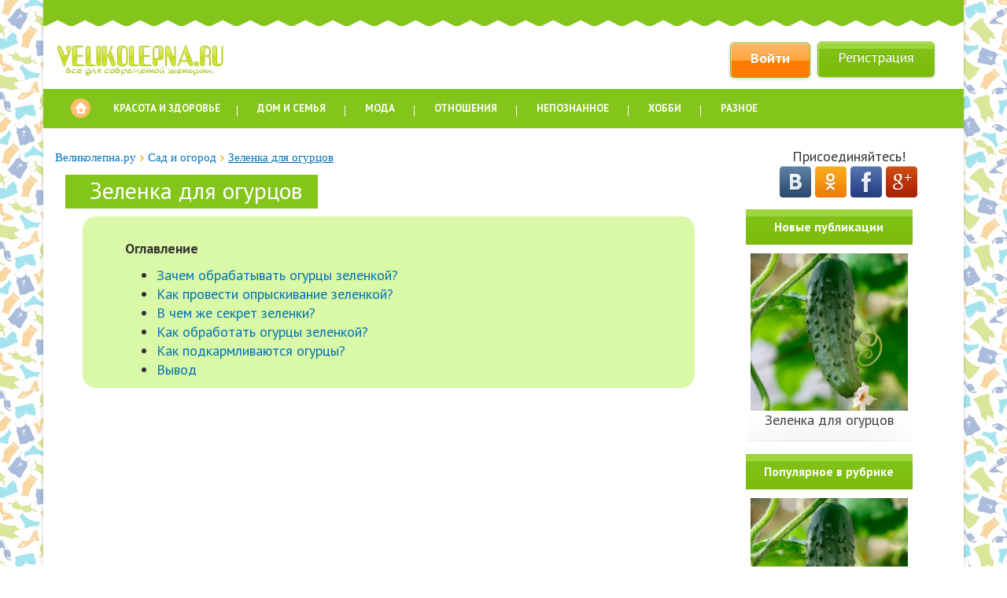

--- FILE ---
content_type: text/html; charset=windows-1251
request_url: https://velikolepna.ru/ogorod-sad/zelenka-dlja-ogurtsov/
body_size: 9371
content:
<!DOCTYPE html>
<html lang="ru-RU">
<head>
    <meta charset="UTF-8"/>
    <meta http-equiv="X-UA-Compatible" content="IE=edge">
    <meta content="width=device-width, initial-scale=1" name="viewport">
    <title>Зеленка для огурцов</title>
    <meta name="Description" content="Зеленка для огурцов" />
			<meta name="Keywords" content="Зеленка для огурцов" />
    <link rel="icon" href="/favicon.ico" type="image/x-icon"/>
    <link rel="shortcut icon" href="/favicon.ico" type="image/x-icon"/>
    <link href="/templates/demo/bower_component/normalize.css" rel="stylesheet">
    <link href="/templates/demo/css/bootstrap.min.css" rel="stylesheet">
    <link href="/templates/demo/css.min.css" rel="stylesheet" type="text/css"/>
    <!-- JS -->
</head>
<body>
<div class="container">
    <div class="row">
        <div class="col-md-12 main_podlozka">
            <div class="row up_top_plazka">
                <div id="divider"></div>
            </div>
            <div class="row">
                <div class="col-md-3 div_top_head">
                                            <a href="/">
                            <img src="/templates/demo/img/logo.jpg" width="218" height="45"
                                 alt="Женский портал - Великолепна.ру"/>
                        </a>
                                    </div>
                <div class="col-md-9 div_top_head">
                    <div id="login_pane">
                        <a class="btnOrange strong"
                           href="/user/vhod/">Войти</a> <a
                                class="btn btnGreen" onclick="return true;"
                                href="/user/registraciya/">Регистрация</a>
                    </div>
                </div>
            </div>
            <!-- Меню для мобильной версии -->
            <nav class="navbar navbar-default visible-xs"> <!--navbar-fixed-top  -->
                <div class="container">
                    <div class="navbar-header">
                        <button type="button" class="navbar-toggle collapsed" data-toggle="collapse"
                                data-target="#navbar" aria-expanded="false" aria-controls="navbar">
                            <span class="sr-only">Великолепна.ру</span>
                            <span class="icon-bar"></span>
                            <span class="icon-bar"></span>
                            <span class="icon-bar"></span>
                        </button>
                    </div>
                    <div id="navbar" class="navbar-collapse collapse">
                        <ul class="nav navbar-nav">
                            <li class="dropdown">
                                <a href="#" class="dropdown-toggle" data-toggle="dropdown" role="button"
                                   aria-haspopup="true" aria-expanded="false">Красота и здоровье<span
                                            class="caret"></span></a>
                                <ul class="dropdown-menu">
                                    <li><a href="/krasota_i_zdorove/">Красота и здоровье</a></li>
                                    <li><a href="/manikyur_i_pedikyur/">Маникюр и педикюр</a></li>
                                    <li><a href="/pitanie_i_dieta/">Питание и диета</a></li>
                                    <li><a href="/beremennost/">Беременность</a></li>
                                    <li><a href="/fitnes_i_sport/">Фитнес и спорт</a></li>
                                    <li><a href="/kosmetika/">Косметика</a></li>
                                    <li><a href="/makiyazh/">Макияж</a></li>
                                    <li><a href="/kosmetologiya/">Косметология</a></li>
                                </ul>
                            </li>
                            <li><a href="#">Дом и семья</a></li>
                            <li><a href="#">Мода</a></li>
                            <li><a href="#">Отношения</a></li>
                            <li><a href="#">Непознанное</a></li>
                            <li><a href="#">Хобби</a></li>
                            <li><a href="#">Разное</a></li>
                        </ul>
                    </div><!--/.nav-collapse -->
                </div><!--/.container-fluid -->
            </nav>
            <!-- /Меню для мобильной версии -->
            <!-- Меню для Широкой версии -->
            <div class="row div_top_menu hidden-xs">
                <div class="col-md-12 div_top_menu">
                    <ul class="hed-mnu nuclear">
                        <li>
                                                            <a href="/"></a>
                                                    </li>
                        <li><a href="javascript:void(0);">Красота и здоровье</a>
                            <div class="category-mnu krasota">
                                <ul>
                                    <li><a href="/krasota_i_zdorove/"><span>Красота
														и здоровье</span>Все о красоте и здоровье</a></li>
                                    <li><a href="/manikyur_i_pedikyur/"><span>Маникюр
														и педикюр</span>О маникюре и педикюре</a></li>
                                    <li><a href="/pitanie_i_dieta/"><span>Питание
														и диета</span>Все о питании и диетах</a></li>
                                    <li><a href="/beremennost/"><span>Беременность</span>О
                                            беременности</a></li>
                                    <li><a href="/fitnes_i_sport/"><span>Фитнес и
														спорт</span>Спорт и фитнес</a></li>
                                    <li><a href="/kosmetika/"><span>Косметика</span>О
                                            косметике</a></li>
                                    <li><a href="/makiyazh/"><span>Макияж</span>О
                                            макияже</a></li>
                                    <li><a href="/kosmetologiya/"><span>Косметология</span>Все
                                            о косметологии</a></li>
                                </ul>
                            </div>
                        </li>
                        <li><a href="javascript:void(0);">Дом и семья</a>
                            <div class="category-mnu mens">
                                <ul>
                                    <li><a href="/deti/"><span>Дети</span>Все о детях</a></li>
                                    <li><a href="/sovety/"><span>Советы</span>Полезные
                                            советы</a></li>
                                    <li><a href="/poleznye_sovety/"><span>Полезные
														советы</span>Разные советы</a></li>
                                </ul>
                            </div>
                        </li>
                        <li><a href="javascript:void(0);">Мода</a>
                            <div class="category-mnu child">
                                <ul>
                                    <li><a href="/moda_style/"><span>Мода и стиль</span>Все
                                            о моде и стиле</a></li>
                                </ul>
                            </div>
                        </li>
                        <li><a href="javascript:void(0);">Отношения</a>
                            <div class="category-mnu knit">
                                <ul>
                                    <li><a href="/otnosheniya/"><span>Отношения</span>Все
                                            об отношениях</a></li>

                                    <li><a href="/semeinye_otnosheniya/"><span>Семейные
														отношения</span>Семейные отношения</a></li>

                                    <li><a href="/muzhchiny/"><span>Мужчины</span>Все о
                                            Мужчинах</a></li>

                                    <li><a href="/seks/"><span>Секс</span>Все о секс</a></li>

                                    <li><a href="/seks/"><span>Психология</span>Все о
                                            психологии</a></li>
                                </ul>
                            </div>
                        </li>
                        <li><a href="javascript:void(0);">Непознанное</a>
                            <div class="category-mnu knit">
                                <ul>
                                    <li><a href="/nepoznannoe/"><span>Непознанное</span>Непознанное</a></li>
                                    <li><a href="/sonnik/"><span>Сонник</span>Все о снах</a></li>
                                </ul>
                            </div>
                        </li>
                        <li><a href="javascript:void(0);">Хобби</a>
                            <div class="category-mnu knit">
                                <ul>
                                    <li><a href="/vyshivka/"><span>Вышивка</span>Все о
                                            вышивке</a></li>
                                    <li><a href="/kulinariya/"><span>Кулинария</span>Все
                                            о кулинарии, рецепты</a></li>
                                    <li><a href="/ogorod-sad/"><span>Сад и огород</span>О вашем огороде и саде</a></li>
                                </ul>
                            </div>
                        </li>
                        <li><a href="javascript:void(0);">Разное</a>
                            <div class="category-mnu knit">
                                <ul>
                                    <li><a href="/zvezdy_i_znamenitosti/"><span>Звезды
														и знаменитости</span>О звёздах</a></li>
                                    <li><a href="/rabota_i_karera/"><span>Работа</span>Работа
                                            и карьера</a></li>
                                </ul>
                            </div>
                        </li>
                    </ul>
                </div>
            </div>
            <!-- Меню для Широкой версии -->
            <br>
            <div class="row">
                <div class="col-md-9 div_content_left">
<p><a class='breads' href='/' rel='nofollow'>Великолепна.ру</a> <img src='/templates/demo/img/bc.gif'> <a class='breads' href='/ogorod-sad/' rel='nofollow'>Сад и огород</a> <img src='/templates/demo/img/bc.gif' alt=''> <a class='breads' href='/ogorod-sad/zelenka-dlja-ogurtsov/' rel='nofollow'></a><span class='breads_act'>Зеленка для огурцов</span></p>


<div id="content"><h1 class="main_zag_cat">Зеленка для огурцов</h1><div id="oglav_menu_txt"><br><b>Оглавление</b><p><ul><li><a  href="#zachem_obrabatyvat_ogurcy_zelenkoi" title='Зачем обрабатывать огурцы зеленкой?'>Зачем обрабатывать огурцы зеленкой?</a></li><li><a  href="#kak_provesti_opryskivanie_zelenkoi" title='Как провести опрыскивание зеленкой?'>Как провести опрыскивание зеленкой?</a></li><li><a  href="#v_chem_zhe_sekret_zelenki" title='В чем же секрет зеленки?'>В чем же секрет зеленки?</a></li><li><a  href="#kak_obrabotat_ogurcy_zelenkoi" title='Как обработать огурцы зеленкой?'>Как обработать огурцы зеленкой?</a></li><li><a  href="#kak_podkarmlivayutsya_ogurcy" title='Как подкармливаются огурцы?'>Как подкармливаются огурцы?</a></li><li><a  href="#vyvod" title='Вывод'>Вывод</a></li></ul></p></div><br><p><script async src="//pagead2.googlesyndication.com/pagead/js/adsbygoogle.js"></script>
<!-- velikolepna_ru_top -->
<ins class="adsbygoogle"
     style="display:block"
     data-ad-client="ca-pub-8879520785068597"
     data-ad-slot="6946932497"
     data-ad-format="auto"></ins>
<script>
(adsbygoogle = window.adsbygoogle || []).push({});
</script></p><div><img width='300' vspace='10' hspace='10' align='left' src='/uploads/1457611221_zelenka-ogurec.jpg' alt='Фото к теме статьи: Зеленка для огурцов' title='Зеленка для огурцов' border='5' style='border-color:#83c51b;' class="img-rounded" /><p>
	Подобрать для огурцов удобрение &ndash; всегда была для огородников задача непростая. Все зависит от самой культуры и от этапов ее развития. Ведь в зависимости от того&nbsp; на какой стадии находится растение, зависит&nbsp; потребность в минералах и микроэлементах. Для того, чтоб определить, чего же не хватает огурцам в тот или иной момент, опытный огородник определит сразу. Ему достаточно просто взглянуть&nbsp; на растение. Другое дело, если это неопытный огородник, а начинающий.&nbsp; Здесь нужно кое-чему научиться. Главное, желание.&nbsp;<br />
	Для начала, нужно изучить все о растении, в данном случае, речь идет об огурцах. &nbsp;Полученная информация поможет определить какое удобрение нужно. В этом случае, кто предпочитает использовать органические удобрения, часть же отдает предпочтение водорастворимым &nbsp;подкормкам, относящиеся к агрохимии. Но, какое все же лучше всего использовать средство? На самом деле, самыми эффективными&nbsp; считаются те удобрения и подкормки, которые дают наилучший результат.&nbsp; Огурцы не могут попросить у своего владельца то, что им нужно. Тут все зависит от того, как их хозяин их понимает. &nbsp;Нужно научиться распознавать&nbsp; все те сигналы, которые подают огурцы.</p>
<h2 id="zachem_obrabatyvat_ogurcy_zelenkoi">Зачем обрабатывать огурцы зеленкой?</h2><p >
<p>
	<img alt="" src="/uploads/image/eds8dgmidlo.jpg" style="width: 100%;" /></p>
<p>
	Все без исключения огородники стремятся вырастить чистые овощи.&nbsp; Именно, это и есть та основная причина, по которой большинство&nbsp; не хотят на своем участке использовать ядохимикаты. Тем более, что их большая часть не то, что бы пользу&nbsp; принести, так и еще&nbsp; могут навредить растению и самому человеку, который огурцы обработанные химикатами, который станет употреблять их в пищу. Тогда, чем же все-таки обрабатывать огурцы? Вопрос конечно интересный и главное , решаемый. Дело в том, что, мало кто знает, о том, что обычная и всем известная зеленка куда более эффективна, чем ядохимикаты. Да, да, обычная зеленка. Она может победить множество болезней и&nbsp; принести хороший урожай.<br />
	&nbsp;</p>
<h2 id="kak_provesti_opryskivanie_zelenkoi">Как провести опрыскивание зеленкой?</h2><p >
<p>
	<img alt="" src="/uploads/image/butilka_zelenki_ogurec.jpg" style="width: 100%;" /></p>
<p>
	Перечень болезней огурцов, от которых спасет обычная зеленка.</p>
<p>
	&nbsp;</p>
<ol>
	<li>
		Прикорневая гниль. Это довольно распространенное заболевание огурцов. Чаще всего оно возникает от недостатка микроэлементов. Пополнить его в состоянии обычная зеленка. Все, что для этого нужно, это приготовить раствор, который можно использовать и как лекарственное средство против гнили&nbsp; прикорневой части стебель огурцов и в качестве профилактики. Иными словами, чем раньше начать обработку растения, тем меньше вероятности его заболевания. Главное не переборщить с раствором, который готовиться&nbsp; следующим образом. Берется&nbsp; 10 литров чистой воды и сюда же добавляется 10 капель зеленки. Приготовленный раствор тщательно взбалтывается и все, он готов к обработке растений;</li>
	<li>
		10 капель зеленки на ведро воды в качестве раствора для профилактики прикорневой гнили огурцов, это не единственный рецепт приготовления раствора для обработки растений.</li>
	<li>
		Зеленкой можно смазывать прикорневую часть стебелька огурцов. Этот способ защитит растение от многих болезней. &nbsp;&nbsp;В этом случае раствор готовится следующим образом.&nbsp; Берется зеленка&nbsp; и вода, в соотношении 1 к 2. Этот раствор особенно хорошо поможет&nbsp; избавиться от грибка вызывающий болезни тем&nbsp; растениям, которые растут вертикально. В этом случае достаточно стебель огурца обработать 2-3 раза на расстоянии 10 сантиметров от земли&nbsp; по направлению вверх стебля. Всего две три обработки, и грибок&nbsp;&nbsp; не побеспокоит огурцы&nbsp; на протяжении всего времени.</li>
	<li>
		Есть еще одно страшное для растения заболевание. Это мучнистая роса. Это значит, что растение приобретает желтый оттенок, а спустя некоторое время огурцы увядают и погибают. &nbsp;Зеленка справится и с этим заболеванием.&nbsp; Растение необходимо орошать слабым раствором зеленки в течение нескольких дней по два-три раза в сутки. Лучше это делать рано утром и на ночь. То есть поздним вечером. &nbsp;Для борьбы с мучнистой росой огурцов, раствор зеленки готовится&nbsp;&nbsp; из воды и зеленки в соотношении&nbsp; 3:1. То есть, на три литры воды, необходимо всего 10 капель зеленки. Приготовленным составом, при помощи &nbsp;опрыскивателя обрабатываются стебли и листья растения несколько раз&nbsp; на протяжении всего роста огурцов.</li>
	<li>
		Для борьбы с заболеванием мучнистой росой огурцов используется еще один рецепт, приготовленный на основе зеленки. Готовиться он следующим образом:
		<ol>
			<li>
				На 2 литра молочной сыворотки берется 10 миллилитров зеленки и 50 грамм мочевины.&nbsp; За все время роста огурцов, растение данным раствором следует обрабатывать до трех раз, но не чаще одного раза в неделю.</li>
		</ol>
	</li>
</ol>
<p>
	В результате огурцам не страшны грибковые заболевания, да и урожайность их увеличится в несколько раз.<br />
	&nbsp;&nbsp;&nbsp;&nbsp;&nbsp;&nbsp;&nbsp;&nbsp;&nbsp;&nbsp;&nbsp;&nbsp;</p>
<h2 id="v_chem_zhe_sekret_zelenki">В чем же секрет зеленки?</h2><p >
<p>
	<img alt="" src="/uploads/image/ogurec_novij_razmer.jpg" style="width: 100%;" /></p>
<p>
	Зеленка &ndash; антисептический раствор, с содержанием соединений меди. Зеленка не только отличное средство в борьбе с вредителями и болезнями, зеленка, это еще и прекрасное удобрение. Ведь, &nbsp;состав зеленки богатый большим содержанием микроэлементов, что так нужны огурцам. Особенно эффективна зеленка для огурцов, что растут на болотистой почве. В такой почве &nbsp;нужные огурцам микроэлементы, практически отсутствуют.<br />
	&nbsp;&nbsp;&nbsp;&nbsp;&nbsp;&nbsp;&nbsp;&nbsp;&nbsp;&nbsp;&nbsp; Кроме этого, зеленка, доступный и дешевый препарат, хотя и имеет большой процент содержания меди, окиси меди, медиком и полихромий.&nbsp; Обработанные огурцы зеленкой значительно отличаются от тех огурцов, которые обрабатывались другими препаратами. Растения, обработанные растворами с зеленкой, имеют более насыщенный зеленый цвет<br />
	&nbsp;Но также не забывайте&nbsp; использовать для защиты огурца и других культур проверенные многими поколениями огородников, доступные и дешевые препараты меди: бордоскую жидкость, окись меди, медиком, полихом. От зеленки огурцы зеленей не станут, просто она снижает риск заболевания этой культуры. К тому же за счет антисептического действия зеленки уменьшается вероятность заболевания растений.<br />
	Зеленка &ndash; это защита от ран и порезов для человека, а для огурцов надежная защита от мучнистой росы и от пероноспороза растений. Готовиться состав для обработки в зависимости от степени поражения растений. Лучше если огурцы обрабатывать зеленкой один раз в неделю на протяжении всего времени их роста. Только вот за неделю до сбора урожая, такую обработку лучше прекратить.<br />
	Раствор из зеленки незаменимое средство на дачном участке.&nbsp;&nbsp; Наверно мало кто знает, что кроме того, что зеленкой&nbsp;&nbsp; можно смазывать порезы и раны у человека, так еще и зеленкой можно смазывать поврежденные участи стеблей огурцов. &nbsp;&nbsp;Для этого нужно всего 40 капель на два литра воды.&nbsp; Таким раствором смазываются части поврежденного стебля.<br />
	&nbsp;А вот для того, чтоб постоянно не отмерять каплями нужное количество зеленки, можно пузырек из 50 грамм развести в литре воды, после чего, для приготовления&nbsp; раствора для опрыскивания добавлять в чистую воду нужно количество зеленки, уже предварительно разбавленной в воде.</p>
<h2 id="kak_obrabotat_ogurcy_zelenkoi">Как обработать огурцы зеленкой?</h2><p >
<p>
	<img alt="" src="/uploads/image/e59ef371c5add825e99136b8f8e0fa27.jpg" style="width: 100%;" /></p>
<p>
	&nbsp;Существует очень хорошие народные средства в борьбе за урожай огурцов, приготовленный на основе зеленки.<br />
	Чтоб урожай был больше, а растение всегда здоровыми &ndash; зеленка самое эффективное средство.&nbsp; Зеленка, известна всем. Ее использовали в качестве средства профилактики и борьбы с заболеванием, в качестве средства для повышения урожайности &nbsp;еще в прошлом веке.<br />
	Чем больше в грунте содержание полезных микроэлементов, чем здоровее растение, тем больше урожай.&nbsp; Удивить тем, что урожай&nbsp; огурцов зависит от питания, невозможно. Об этом известно всем. Любое растение, как и человек, имеет иммунную систему. И чем она сильнее, тем крепче организм. В нашем случае, это касается огурцов.&nbsp; Иными словами, чем крепче иммунная система огурцов, тем больше урожай и меньше болезней. Но, к сожалению не всегда крепким бывает иммунитет растения. Иногда его приходится восстанавливать, улучшать, подкармливать и так далее. &nbsp;Только так можно получить&nbsp; желаемый результат.<br />
	Подкармливаются огурцы, сразу после снятия очередного урожая.&nbsp; Как только начинают созревать&nbsp; следующие плоды, необходимо растение подкормить. Если этого не сделать, то вместо красивых ровных огурцов, второй урожай будет состоять из кривых, маленьких, недоразвитых плодов. Так происходит за счет&nbsp; недостатка нужного количества питательных веществ. В результате, огурцы ослабевают и вместо красивых, огурцов приносят недоразвитые плоды. Кроме этого, слабое растение больше подвергается&nbsp; заболеваниям и&nbsp;&nbsp; к тому же слабые растения, легкая добыча для вредителей.</p>
<h2 id="kak_podkarmlivayutsya_ogurcy">Как подкармливаются огурцы?</h2><p >
<p>
	<img alt="" src="/uploads/image/original.jpg" style="width: 100%;" /></p>
<p>
	Многие огородники считают самой лучшей подкормкой для огурцов,&nbsp; хлебную закваску с добавлением нескольких капель зеленки. За счет питательного вещества, закваски с зеленкой растение становится крепче.&nbsp; Приготовленную жидкость используют в качестве удобрения, которым поливаются огурцы под самый корень куста. После такой подкормки, огурцы зеленеют,&nbsp;&nbsp; их рост улучшается, появляется новый цвет,&nbsp; увеличивается завязь. Иными словами, урожайность огурцов после полива закваской с зеленкой, увеличивается в&nbsp; несколько раз.</p>
<h2 id="vyvod">Вывод</h2><p >
<p>
	<img alt="" src="/uploads/image/uhod_za_ogurcami.jpg" style="width: 100%;" /><br />
	<br />
	&nbsp;Итак, зеленка &ndash; это прекрасное антисептическое средство не только предназначенное для обработки ран человеку. Зеленка &ndash; отличное средство в борьбе с множеством болезней растений. В частности это касается грибковых заболеваний огурцов, а также прекрасное удобрение, предназначенное &nbsp;на повышение урожайности, а так же, как отличное средство подкормки огурцов.<br />
	Главное, правильно приготовить раствор. Пропорции соотношения зеленки и другого вещества, зависят от предназначения. Если раствор готовится в качестве профилактики болезней. То он имеет более слабую концентрацию. Обычно для опрыскивания в качестве профилактики болезней &nbsp;огурцов используется раствор в соотношении воды и зеленки 10 миллилитров на 10 литров воды.<br />
	Раствор из зеленки для подкормки&nbsp; корневой системы растения готовиться &nbsp;из расчета 1 литр воды плюс пять капель зеленки.<br />
	Поврежденные стебли растения нужно смазать раствором из воды и зеленки&nbsp; из расчета 40 капель зеленки на два литра воды.<br />
	В результате,&nbsp; вместо слабых растений, на приусадебном участке появится&nbsp; шикарная &nbsp;зеленая огуречная &nbsp;грядка с большим урожаем из ровных, ярко зеленых здоровых плодов огурца.</p>

</div><p><script async src="//pagead2.googlesyndication.com/pagead/js/adsbygoogle.js"></script>
<!-- velikolepna_ru_top -->
<ins class="adsbygoogle"
     style="display:block"
     data-ad-client="ca-pub-8879520785068597"
     data-ad-slot="6946932497"
     data-ad-format="auto"></ins>
<script>
(adsbygoogle = window.adsbygoogle || []).push({});
</script></p></div><p><img src="/templates/demo/img/views.png" alt="Просмотров: 29942" title="Просмотров: 29942"> 29942</p><p id="otzivi">
<h3>Отзывы к <em>Зеленка для огурцов</em></h3></p><p>
<h3>Комментарии к статье</h3>
<form action="#otzivi" method="post">
		
	Имя <font color="red">*</font>	
		<input type="text" style="width:100%;"  value="" name="comment_name">
		
	Почта <font color="red">*</font>
		<input type="text" style="width:100%;" value="" name="comment_email"> (Ваш e-mail не будет опубликован.)

	Комментарий <font color="red">*</font>	
		<textarea cols="50" style="width:100%;"  rows="5" name="comment_comment"></textarea>
		
	<a href="javascript:void(0);" onclick="document.getElementById('capcha-image').src='/captcha.php?rid=' + Math.random();">Обновить капчу</a>
		<img src="/captcha.php" id="capcha-image" alt="">	
		
	Введите капчу:	
		<td><input type="text" name="code">
		<br><br>
		<input type="submit" name="go" value="Отправить комментарий">
		
</form></p>




</div>
<div class="col-md-3 div_content_right">		 
<div id="soc_group">
Присоединяйтесь!<br>
            <!--noindex-->
            <center>
            <a href="https://vk.com/velikolepna_ru" target="_blank" rel="nofollow"><img src="/templates/demo/img/soc/vkontakte.png" alt="Мы Вконтакте"></a>
            <a href="https://ok.ru/group/52889990660175" target="_blank" rel="nofollow"><img src="/templates/demo/img/soc/odnoklassniki.png" alt="Мы в Одноклассниках"></a>
            <a href="https://www.facebook.com/groups/1681307298752482/" target="_blank" rel="nofollow"><img src="/templates/demo/img/soc/facebook.png" alt="Мы на Фейсбуке"></a>
            <a href="https://plus.google.com/107000309323874203709/posts" target="_blank" rel="nofollow"><img src="/templates/demo/img/soc/google-plus.png"  alt="Мы на Google+"></a>
            </center>
            <!--/noindex-->
         </div>
       
         <div id="slidebar_right">
          <table id="table_slidebar">
          
          <tr>
            <td><div class="gradient_zagolovok"><span>Новые публикации</span></div></td>
          </tr>
          <tr>
            <td>

		
             <a href='http://velikolepna.ru/ogorod-sad/zelenka-dlja-ogurtsov/'>
             <div class="cattable">
            <img src="/uploads/1457611221_zelenka-ogurec.jpg" alt="Зеленка для огурцов" width="200"><br>
             Зеленка для огурцов
             </div>            
             </a>
            </td>
          </tr>
           <tr>
            <td><div class="gradient_zagolovok"><span>Популярное в рубрике</span></div></td>
          </tr>
          <tr>
            <td>
              

	<a href='http://velikolepna.ru/ogorod-sad/zelenka-dlja-ogurtsov/'>
			<div class="cattable">
			<img src="/uploads/1457611221_zelenka-ogurec.jpg" alt="Зеленка для огурцов" width="200"><br>
			Зеленка для огурцов
			</div>
			</a> 
              </td>
          </tr>   
          <tr>
            <td>
</td>
          </tr>
        </table>
        </div>
        
					</div>
				</div>
				<br>
				<div class="row">
					<div class="col-md-12 div_footer">
                        <p>
                            <a class="rec" href='/kontakty/'>Контакты</a><br>
                            &copy; 2008 - 2021 г. "Портал Великолепна.ру", Все права защищены.<br/>
                            При копировании материалов сайта, активная <b>ссылка на сайт www.velikolepna.ru обязательна</b>.<br>
                        </p>
</div>
				</div>
				<br>
			</div>
		</div>
	</div>
<br/>
<script src="/mod_js/jquery-1.11.3.min.js"></script>

<script async src="/templates/demo/js/velikolepna.js"></script>

<script src="/templates/demo/js/bootstrap.min.js"></script>

<div class="counters_foot">
    
    
        <script>
            (function(i,s,o,g,r,a,m){i['GoogleAnalyticsObject']=r;i[r]=i[r]||function(){
                        (i[r].q=i[r].q||[]).push(arguments)},i[r].l=1*new Date();a=s.createElement(o),
                    m=s.getElementsByTagName(o)[0];a.async=1;a.src=g;m.parentNode.insertBefore(a,m)
            })(window,document,'script','//www.google-analytics.com/analytics.js','ga');
            ga('create', 'UA-69621436-1', 'auto');
            ga('send', 'pageview');
        </script>
        
        <!-- Yandex.Metrika informer -->
        <a href="https://metrika.yandex.ru/stat/?id=27897015&amp;from=informer"
           target="_blank" rel="nofollow"><img src="//bs.yandex.ru/informer/27897015/3_1_FFFFFFFF_EFEFEFFF_0_pageviews"
                                               style="width:88px; height:31px; border:0;" alt="Яндекс.Метрика" title="Яндекс.Метрика: данные за сегодня (просмотры, визиты и уникальные посетители)" onclick="try{Ya.Metrika.informer({i:this,id:27897015,lang:'ru'});return false}catch(e){}"/></a>
        <!-- /Yandex.Metrika informer -->
        <!-- Yandex.Metrika counter -->
        <script type="text/javascript">
            (function (d, w, c) {
                (w[c] = w[c] || []).push(function() {
                    try {
                        w.yaCounter27897015 = new Ya.Metrika({id:27897015,
                            webvisor:true,
                            clickmap:true,
                            trackLinks:true,
                            accurateTrackBounce:true});
                    } catch(e) { }
                });

                var n = d.getElementsByTagName("script")[0],
                        s = d.createElement("script"),
                        f = function () { n.parentNode.insertBefore(s, n); };
                s.type = "text/javascript";
                s.async = true;
                s.src = (d.location.protocol == "https:" ? "https:" : "http:") + "//mc.yandex.ru/metrika/watch.js";

                if (w.opera == "[object Opera]") {
                    d.addEventListener("DOMContentLoaded", f, false);
                } else { f(); }
            })(document, window, "yandex_metrika_callbacks");
        </script>
        <noscript><div><img src="//mc.yandex.ru/watch/27897015" style="position:absolute; left:-9999px;" alt="" /></div></noscript>
        <!-- /Yandex.Metrika counter -->
    
</div>



<script async src="https://pagead2.googlesyndication.com/pagead/js/adsbygoogle.js?client=ca-pub-8879520785068597"
     crossorigin="anonymous"></script>

</body>
</html>

--- FILE ---
content_type: text/html; charset=utf-8
request_url: https://www.google.com/recaptcha/api2/aframe
body_size: 268
content:
<!DOCTYPE HTML><html><head><meta http-equiv="content-type" content="text/html; charset=UTF-8"></head><body><script nonce="kY9PqOJe50UDNBv-2aArbQ">/** Anti-fraud and anti-abuse applications only. See google.com/recaptcha */ try{var clients={'sodar':'https://pagead2.googlesyndication.com/pagead/sodar?'};window.addEventListener("message",function(a){try{if(a.source===window.parent){var b=JSON.parse(a.data);var c=clients[b['id']];if(c){var d=document.createElement('img');d.src=c+b['params']+'&rc='+(localStorage.getItem("rc::a")?sessionStorage.getItem("rc::b"):"");window.document.body.appendChild(d);sessionStorage.setItem("rc::e",parseInt(sessionStorage.getItem("rc::e")||0)+1);localStorage.setItem("rc::h",'1768715262554');}}}catch(b){}});window.parent.postMessage("_grecaptcha_ready", "*");}catch(b){}</script></body></html>

--- FILE ---
content_type: text/css
request_url: https://velikolepna.ru/templates/demo/css.min.css
body_size: 3942
content:
@import url(https://fonts.googleapis.com/css?family=PT+Sans:400,700,400italic,700italic&subset=latin,cyrillic-ext,cyrillic,latin-ext);body{color:#333;font-size:18px;line-height:24px;font-family:"PT Sans",sans-serif;background-image:url(/templates/demo/img/pattern.png);margin-left:0;margin-top:0;margin-right:0;margin-bottom:0}a.menu{color:#0273b5;font-size:18px;line-height:24px;padding-left:5px;line-height:24px}a.menu:hover{color:#0273b5;font-size:18px;line-height:24px;padding-left:5px;text-decoration:none;line-height:24px}a{color:#0273b5;font-size:18px;line-height:24px;font-family:"PT Sans",sans-serif}a:hover{color:#0273b5;font-size:18px;line-height:24px;font-family:"PT Sans",sans-serif;text-decoration:none;line-height:24px;font-family:"PT Sans",sans-serif}h1{color:#fff;font-style:normal;font-family:"PT Sans",sans-serif;font-size:30px;display:inline-block;vertical-align:top;line-height:30px;background-color:#83c51b;position:relative;padding:5px 20px 8px 31px;margin:0 17px 0 -22px}h2{color:#fff;font-style:normal;font-family:"PT Sans",sans-serif;font-size:30px;display:inline-block;vertical-align:top;line-height:30px;background-color:#83c51b;position:relative;padding:5px 20px 8px 31px;margin:0 17px 0 -22px;margin-top:10px;margin-bottom:10px}.main_zag_cat{margin-bottom:10px}.style1{color:#fff}a.cat_name{color:#0273b5;font-size:25px;font-family:Tahoma}a.cat_name:hover{color:#0273b5;font-size:25px;font-family:Tahoma;text-decoration:none}a.breads{color:#0273b5;font-size:15px;font-family:Tahoma;text-decoration:none}a.breads:hover{color:#0273b5;font-size:15px;font-family:Tahoma;text-decoration:none}a.key{color:#0273b5;font-size:15px;font-family:Tahoma;text-decoration:none}a.key:hover{color:#0273b5;font-size:15px;font-family:Tahoma;text-decoration:none}.breads_act{color:#0273b5;font-size:15px;font-family:Tahoma;text-decoration:underline}a.rec{color:#0273b5;font-size:15px;font-family:Tahoma;text-decoration:none}a.rec:hover{color:#0273b5;font-size:15px;font-family:Tahoma;text-decoration:none}a.homepage{color:#0273b5;font-size:15px;font-family:Tahoma;text-decoration:none}a.homepage:hover{color:#0273b5;font-size:15px;font-family:Tahoma;text-decoration:none}.main_table{width:960px;margin:0 auto 0;padding:0;background:none repeat scroll 0 0 #FFF;border-radius:0 0 17px 17px;box-shadow:0 0 5px 0 rgba(0,0,0,0.19)}.hed-mnu{padding:3px 0 3px 0;background:#83c51b;-webkit-border-radius:0;-moz-border-radius:0;border-radius:0;position:static}.hed-mnu>li{display:block;float:left;position:relative}.hed-mnu>li:after{content:'';position:absolute;top:18px;right:0;height:14px;width:1px;background:#fff}.hed-mnu>li:last-child:after{display:none}.hed-mnu>li>a{display:block;float:left;position:relative;z-index:2;text-decoration:none;font-size:13px;font-weight:700;text-transform:uppercase;padding:0 22px;height:44px;line-height:44px;color:#fff;-webkit-border-radius:3px;-moz-border-radius:3px;border-radius:3px}.hed-mnu>li:nth-child(1)>a.hed-mnu>li:nth-child(2)>a,.hed-mnu>li:nth-child(3)>a,.hed-mnu>li:nth-child(4)>a,.hed-mnu>li:nth-child(5)>a,.hed-mnu>li:nth-child(6)>a,.hed-mnu>li:nth-child(7)>a,.hed-mnu>li:nth-child(8)>a,.hed-mnu>li:nth-child(9)>a{padding:0 25px 0 25px}.hed-mnu>li>a:hover,.hed-mnu>li>a.active,.hed-mnu>li:hover>a{color:#52627c;background:#fff}.hed-mnu>li:first-child>a:hover{background:#f8ac63}.hed-mnu>li:first-child{margin:9px 7px 0 0}.hed-mnu>li:first-child:after{display:none}.hed-mnu>li:first-child>a{margin-left:20px;width:25px;height:25px;padding:0;background:#febd69;-webkit-border-radius:50%;-moz-border-radius:50%;border-radius:50%}.hed-mnu>li:first-child>a:before{content:'';position:absolute;z-index:2;left:5px;top:5px;background:url(/templates//demo/img/icons.png) -16px 0 no-repeat;width:15px;height:15px}.hed-mnu>li:nth-child(2)>a:after,.hed-mnu>li:nth-child(3)>a:after,.hed-mnu>li:nth-child(4)>a:after,.hed-mnu>li:nth-child(5)>a:after{content:'';position:absolute;left:18px}.hed-mnu>li:nth-child(2)>a:after{top:16px;width:19px;height:17px;background-position:-150px -31px}.hed-mnu>li:nth-child(3)>a:after{top:18px;width:19px;height:15px;background-position:-169px -33px}.hed-mnu>li:nth-child(4)>a:after{top:17px;width:15px;height:15px;background-position:0 -47px}.hed-mnu>li:nth-child(5)>a:after{top:16px;width:19px;height:17px;background-position:-16px -47px}.hed-mnu li .category-mnu{position:absolute;top:41px;left:0;background:#fff;padding:15px;-moz-box-shadow:0 7px 16px 1px #b1bec7;-webkit-box-shadow:0 7px 16px 1px #b1bec7;box-shadow:0 7px 16px 1px #b1bec7;margin:0;overflow:hidden;display:none;z-index:99999}.hed-mnu li:nth-child(6) .category-mnu{left:auto;right:0}.hed-mnu li:nth-child(7) .category-mnu{left:auto;right:0}.hed-mnu li:nth-child(8) .category-mnu{left:auto;right:0}.hed-mnu li:nth-child(9) .category-mnu{left:auto;right:0}.hed-mnu li:nth-child(10) .category-mnu{left:auto;right:0}.hed-mnu li ul{border:0;width:560px}.hed-mnu li:nth-child(2) .category-mnu ul{width:825px}.hed-mnu li:hover .category-mnu{display:block}.hed-mnu li ul li{float:left;width:265px}.hed-mnu li .category-mnu li span{overflow:hidden;white-space:nowrap;text-overflow:ellipsis}.category-mnu{margin:0 0 20px 0}.category-mnu .hdl{display:inline-block;color:#fff;font-size:15px;font-weight:700;text-transform:uppercase;margin:0 0 0 8px;height:36px;line-height:36px;padding:0 20px;background:#97b738;-webkit-border-radius:6px 6px 0 0;-moz-border-radius:6px 6px 0 0;border-radius:6px 6px 0 0}.category-mnu.knit .hdl{background:#af7f5b}.category-mnu.mens .hdl{background:#3983c2}.category-mnu ul{padding:13px 0;border:1px solid #dce5ec;-webkit-border-radius:6px;-moz-border-radius:6px;border-radius:6px}.category-mnu li{display:block}.category-mnu li a{display:block;position:relative;padding:7px 10px 7px 68px;text-decoration:none;font-size:12px;line-height:14px;color:#475971}.category-mnu li span{display:block;font-weight:700;font-size:13px;text-transform:uppercase}.category-mnu li a:hover{color:#fff;background:#8dab31}.category-mnu li a:before{content:'';position:absolute;top:0;right:-10px;width:0;height:0;border-top:21px solid transparent;border-bottom:21px solid transparent}.category-mnu li.big a:before{border-top:29px solid transparent;border-bottom:29px solid transparent}.category-mnu li a:hover:before{border-left:10px solid #8dab31}.category-mnu.knit li a:hover{background:#af7f5b}.category-mnu.knit li a:hover:before{border-left:10px solid #af7f5b}.category-mnu li a:after{content:'';position:absolute;top:20%;left:21px;width:27px;background:url(/templates/demo/img/menu-ico1.png) no-repeat}.category-mnu.krasota li:first-child a:after{height:27px;background-position:0 -6px}.category-mnu.krasota li:first-child a:hover:after{background-position:-33px -6px}.category-mnu.krasota li:nth-child(2) a:after{height:27px;background-position:0 -46px}.category-mnu.krasota li:nth-child(2) a:hover:after{background-position:-33px -46px}.category-mnu.krasota li:nth-child(3) a:after{top:10%;height:34px;background-position:0 -83px}.category-mnu.krasota li:nth-child(3) a:hover:after{background-position:-33px -83px}.category-mnu.krasota li:nth-child(4) a:after{top:10%;height:31px;background-position:0 -123px}.category-mnu.krasota li:nth-child(4) a:hover:after{background-position:-33px -123px}.category-mnu.krasota li:nth-child(5) a:after{top:10%;height:30px;background-position:0 -169px}.category-mnu.krasota li:nth-child(5) a:hover:after{background-position:-33px -169px}.category-mnu.krasota li:nth-child(6) a:after{top:10%;height:30px;background-position:0 -213px}.category-mnu.krasota li:nth-child(6) a:hover:after{background-position:-33px -213px}.category-mnu.krasota li:nth-child(7) a:after{top:10%;height:30px;background-position:0 -262px}.category-mnu.krasota li:nth-child(7) a:hover:after{background-position:-33px -262px}.category-mnu.krasota li:nth-child(8) a:after{top:10%;height:30px;background-position:0 -320px}.category-mnu.krasota li:nth-child(8) a:hover:after{background-position:-33px -320px}.category-mnu.knit li a:after{width:25px;background:url(../images/menu-ico2.png) no-repeat;top:10%}.category-mnu.knit li:first-child a:after{height:31px;background-position:0 0}.category-mnu.knit li:first-child a:hover:after{background-position:-25px 0}.category-mnu.knit li:nth-child(2) a:after{height:28px;background-position:0 -43px}.category-mnu.knit li:nth-child(2) a:hover:after{background-position:-25px -43px}.category-mnu.knit li:nth-child(3) a:after{height:30px;background-position:0 -84px}.category-mnu.knit li:nth-child(3) a:hover:after{background-position:-25px -84px}.category-mnu.mens li a:after{width:29px;background:url(../images/menu-ico3.png) no-repeat}.category-mnu.mens li a:hover{background:#3983c2}.category-mnu.mens li a:hover:before{border-left:10px solid #3983c2}.category-mnu.mens li:first-child a:after{height:29px;background-position:0 0}.category-mnu.mens li:first-child a:hover:after{background-position:-29px 0}.category-mnu.mens li:nth-child(2) a:after{height:21px;background-position:0 -50px}.category-mnu.mens li:nth-child(2) a:hover:after{background-position:-29px -50px}.category-mnu.mens li:nth-child(3) a:after{height:21px;background-position:0 -88px}.category-mnu.mens li:nth-child(3) a:hover:after{background-position:-29px -88px}.category-mnu.mens li:nth-child(4) a:after{height:21px;background-position:0 -128px}.category-mnu.mens li:nth-child(4) a:hover:after{background-position:-29px -128px}.category-mnu.mens li:nth-child(5) a:after{height:22px;background-position:0 -171px}.category-mnu.mens li:nth-child(5) a:hover:after{background-position:-29px -171px}.category-mnu.mens li:nth-child(6) a:after{height:23px;background-position:0 -214px}.category-mnu.mens li:nth-child(6) a:hover:after{background-position:-29px -214px}.category-mnu.mens li:nth-child(7) a:after{height:26px;background-position:0 -255px}.category-mnu.mens li:nth-child(7) a:hover:after{background-position:-29px -255px}.category-mnu.mens li:nth-child(8) a:after{height:19px;background-position:0 -301px}.category-mnu.mens li:nth-child(8) a:hover:after{background-position:-29px -301px}.category-mnu.child .hdl{background:#ffb400}.category-mnu.child li a:after{width:27px;background:url(../images/menu-ico1.png) no-repeat}.category-mnu.child li a:hover{background:#ffb400}.category-mnu.child li a:hover:before{border-left:10px solid #ffb400}.category-mnu.child li:first-child a:after{height:27px;background-position:0 -6px}.category-mnu.child li:first-child a:hover:after{background-position:-33px -6px}.category-mnu.child li:nth-child(2) a:after{height:27px;background-position:0 -46px}.category-mnu.child li:nth-child(2) a:hover:after{background-position:-33px -46px}.nuclear:after{content:".";display:block;height:0;clear:both;overflow:hidden}.nuclear{zoom:1;display:block}.main_table_solid{width:90%;text-align:justify;border:1px solid red;border-color:#83c51b;border-radius:15px;padding:10px}.top_shapka{background:#83c51b none repeat scroll 0 0}#divider{background:transparent url("/templates/demo/img/divider.png") repeat-x scroll 0 0;height:8px;margin-top:25px}#floating{background:#fff;color:#fff;font:normal normal 14px Tahoma;padding:0;//10 height:600px;//500 width:160px;//250}.fixed{position:fixed;top:60px;z-index:9998}#floating_top_menu{color:#fff;font:normal normal 14px Tahoma;padding:0;//10 //500 width:1000px;//250}.fixed_top_menu{position:fixed;top:-14px;z-index:9999}#content{padding-left:35px;padding-right:35px}#gradient{background:#9dd53a;background:-moz-linear-gradient(top,#9dd53a 0,#a1d54f 50%,#80c217 51%,#7cbc0a 100%);background:-webkit-gradient(linear,left top,left bottom,color-stop(0,#9dd53a),color-stop(50%,#a1d54f),color-stop(51%,#80c217),color-stop(100%,#7cbc0a));background:-webkit-linear-gradient(top,#9dd53a 0,#a1d54f 50%,#80c217 51%,#7cbc0a 100%);background:-o-linear-gradient(top,#9dd53a 0,#a1d54f 50%,#80c217 51%,#7cbc0a 100%);background:-ms-linear-gradient(top,#9dd53a 0,#a1d54f 50%,#80c217 51%,#7cbc0a 100%);background:linear-gradient(to bottom,#9dd53a 0,#a1d54f 50%,#80c217 51%,#7cbc0a 100%);filter:progid:DXImageTransform.Microsoft.gradient(startColorstr='#9dd53a',endColorstr='#7cbc0a',GradientType=0)}.gradient_zagolovok{height:45px;padding-top:10px;margin-bottom:10px;background:#9dd53a;background:-moz-linear-gradient(top,rgba(157,213,58,1) 10%,rgba(157,213,58,1) 16%,rgba(161,213,79,1) 19%,rgba(128,194,23,1) 0,rgba(124,188,10,1) 100%);background:-webkit-gradient(linear,left top,left bottom,color-stop(10%,rgba(157,213,58,1)),color-stop(16%,rgba(157,213,58,1)),color-stop(19%,rgba(161,213,79,1)),color-stop(0,rgba(128,194,23,1)),color-stop(100%,rgba(124,188,10,1)));background:-webkit-linear-gradient(top,rgba(157,213,58,1) 10%,rgba(157,213,58,1) 16%,rgba(161,213,79,1) 19%,rgba(128,194,23,1) 0,rgba(124,188,10,1) 100%);background:-o-linear-gradient(top,rgba(157,213,58,1) 10%,rgba(157,213,58,1) 16%,rgba(161,213,79,1) 19%,rgba(128,194,23,1) 0,rgba(124,188,10,1) 100%);background:-ms-linear-gradient(top,rgba(157,213,58,1) 10%,rgba(157,213,58,1) 16%,rgba(161,213,79,1) 19%,rgba(128,194,23,1) 0,rgba(124,188,10,1) 100%);background:linear-gradient(to bottom,rgba(157,213,58,1) 10%,rgba(157,213,58,1) 16%,rgba(161,213,79,1) 19%,rgba(128,194,23,1) 0,rgba(124,188,10,1) 100%);filter:progid:DXImageTransform.Microsoft.gradient(startColorstr='#9dd53a',endColorstr='#7cbc0a',GradientType=0);text-align:center}.gradient_zagolovok span{font-size:16px;font-family:"PT Sans",sans-serif;color:white;font-weight:bold}#oglav_menu_txt{background:#d9f8a8;border-radius:17px 17px 17px 17px;padding:5px 3em 1px}.cattable{width:100%;margin-bottom:15px;padding-bottom:15px;color:#444;border:1px solid #FFF;max-width:224px;margin-right:10px;background:transparent url("/templates/demo/img/lineBg.png") no-repeat scroll 50% 100%;text-align:center}.cattable:hover{color:#f54204;border:1px solid #CCC;border-radius:4px;box-shadow:4px 4px 6px #CCC}.sidebar-box{max-height:420px;position:relative;overflow:hidden;width:100%}.sidebar-box .read-more{position:absolute;bottom:0;left:0;width:100%;text-align:center;margin:0;padding:30px 0;background-image:linear-gradient(to bottom,transparent,white)}.readmore_gradient{background:transparent url("/templates/demo/img/readmore_gradient.png") repeat-x scroll 0 0;position:absolute;z-index:3000;width:100%;height:200px}.button{display:inline-block;cursor:pointer;height:45px;line-height:normal;margin:0 2px;padding:7px 25px;text-shadow:0 -1px 0 rgba(0,0,0,0.2);color:#FFF !important;font-family:"PT Sans",Helvetica,Arial,sans-serif;transition:opacity .2s linear 0;border-radius:5px;font-size:18px;box-sizing:border-box;box-shadow:0 1px 4px 0 rgba(0,0,0,0.2),1px 1px 0 0 rgba(255,255,255,0.4) inset;border:1px solid #83c51b;background:#9dd53a;background:-moz-linear-gradient(top,rgba(157,213,58,1) 10%,rgba(157,213,58,1) 16%,rgba(161,213,79,1) 19%,rgba(128,194,23,1) 0,rgba(124,188,10,1) 100%);background:-webkit-gradient(linear,left top,left bottom,color-stop(10%,rgba(157,213,58,1)),color-stop(16%,rgba(157,213,58,1)),color-stop(19%,rgba(161,213,79,1)),color-stop(0,rgba(128,194,23,1)),color-stop(100%,rgba(124,188,10,1)));background:-webkit-linear-gradient(top,rgba(157,213,58,1) 10%,rgba(157,213,58,1) 16%,rgba(161,213,79,1) 19%,rgba(128,194,23,1) 0,rgba(124,188,10,1) 100%);background:-o-linear-gradient(top,rgba(157,213,58,1) 10%,rgba(157,213,58,1) 16%,rgba(161,213,79,1) 19%,rgba(128,194,23,1) 0,rgba(124,188,10,1) 100%);background:-ms-linear-gradient(top,rgba(157,213,58,1) 10%,rgba(157,213,58,1) 16%,rgba(161,213,79,1) 19%,rgba(128,194,23,1) 0,rgba(124,188,10,1) 100%);background:linear-gradient(to bottom,rgba(157,213,58,1) 10%,rgba(157,213,58,1) 16%,rgba(161,213,79,1) 19%,rgba(128,194,23,1) 0,rgba(124,188,10,1) 100%);filter:progid:DXImageTransform.Microsoft.gradient(startColorstr='#9dd53a',endColorstr='#7cbc0a',GradientType=0)}#divn_otziv{background:#d9f8a8;border-radius:17px 17px 17px 17px;padding:15px}.post{width:100%;border-bottom:1px solid #e5e5e5}.btnOrange{display:inline-block;cursor:pointer;height:45px;line-height:normal;margin:0 2px;padding:7px 25px;text-shadow:0 -1px 0 rgba(0,0,0,0.2);color:#FFF !important;font-family:"PT Sans",Helvetica,Arial,sans-serif;transition:opacity .2s linear 0;border-radius:5px;font-size:18px;box-sizing:border-box;box-shadow:0 1px 4px 0 rgba(0,0,0,0.2),1px 1px 0 0 rgba(255,255,255,0.4) inset;border:1px solid #83c51b;background:#ffb76b;background:-moz-linear-gradient(top,#ffb76b 0,#ffa73d 50%,#ff7c00 51%,#ff7f04 100%);background:-webkit-gradient(linear,left top,left bottom,color-stop(0,#ffb76b),color-stop(50%,#ffa73d),color-stop(51%,#ff7c00),color-stop(100%,#ff7f04));background:-webkit-linear-gradient(top,#ffb76b 0,#ffa73d 50%,#ff7c00 51%,#ff7f04 100%);background:-o-linear-gradient(top,#ffb76b 0,#ffa73d 50%,#ff7c00 51%,#ff7f04 100%);background:-ms-linear-gradient(top,#ffb76b 0,#ffa73d 50%,#ff7c00 51%,#ff7f04 100%);background:linear-gradient(to bottom,#ffb76b 0,#ffa73d 50%,#ff7c00 51%,#ff7f04 100%);filter:progid:DXImageTransform.Microsoft.gradient(startColorstr='#ffb76b',endColorstr='#ff7f04',GradientType=0)}.btnGreen{display:inline-block;cursor:pointer;height:45px;line-height:normal;margin:0 2px;padding:7px 25px;text-shadow:0 -1px 0 rgba(0,0,0,0.2);color:#FFF !important;font-family:"PT Sans",Helvetica,Arial,sans-serif;transition:opacity .2s linear 0;border-radius:5px;font-size:18px;box-sizing:border-box;box-shadow:0 1px 4px 0 rgba(0,0,0,0.2),1px 1px 0 0 rgba(255,255,255,0.4) inset;border:1px solid #83c51b;background:#9dd53a;background:-moz-linear-gradient(top,rgba(157,213,58,1) 10%,rgba(157,213,58,1) 16%,rgba(161,213,79,1) 19%,rgba(128,194,23,1) 0,rgba(124,188,10,1) 100%);background:-webkit-gradient(linear,left top,left bottom,color-stop(10%,rgba(157,213,58,1)),color-stop(16%,rgba(157,213,58,1)),color-stop(19%,rgba(161,213,79,1)),color-stop(0,rgba(128,194,23,1)),color-stop(100%,rgba(124,188,10,1)));background:-webkit-linear-gradient(top,rgba(157,213,58,1) 10%,rgba(157,213,58,1) 16%,rgba(161,213,79,1) 19%,rgba(128,194,23,1) 0,rgba(124,188,10,1) 100%);background:-o-linear-gradient(top,rgba(157,213,58,1) 10%,rgba(157,213,58,1) 16%,rgba(161,213,79,1) 19%,rgba(128,194,23,1) 0,rgba(124,188,10,1) 100%);background:-ms-linear-gradient(top,rgba(157,213,58,1) 10%,rgba(157,213,58,1) 16%,rgba(161,213,79,1) 19%,rgba(128,194,23,1) 0,rgba(124,188,10,1) 100%);background:linear-gradient(to bottom,rgba(157,213,58,1) 10%,rgba(157,213,58,1) 16%,rgba(161,213,79,1) 19%,rgba(128,194,23,1) 0,rgba(124,188,10,1) 100%);filter:progid:DXImageTransform.Microsoft.gradient(startColorstr='#9dd53a',endColorstr='#7cbc0a',GradientType=0)}.strong{font-weight:bold}#login_pane{float:right;padding-right:20px}#eshe_po_teme em{float:left;font-style:italic;padding-top:8px;padding-left:10px;width:150px}#soc_group{padding-bottom:15px}.main_podlozka{background:none repeat scroll 0 0 #FFF;border-radius:0 0 17px 17px;box-shadow:0 0 5px 0 rgba(0,0,0,0.19)}.div_top_top{background:#83c51b;height:45px;pading:0;margin:0}.div_top_head{background-color:#fff;height:80px;top:20px}.div_top_menu{background-color:#83c51b;height:50px}.div_content_right{text-align:center;align:center;margin:auto}#table_slidebar{border:0;width:200px;margin:auto}#slidebar_right{width:200px}.div_footer{text-align:center}.main_block_anons{padding-bottom:15px}.up_top_plazka{background:#83c51b}.category_art_zag{margin-left:10px;margin-bottom:10px}.div_top_head img{border:0}.for_reklama_top{margin-top:10px;margin-bottom:10px}.counters_foot{text-align:center;padding-bottom:20px}.reklama_bot{margin-top:10px}

--- FILE ---
content_type: text/plain
request_url: https://www.google-analytics.com/j/collect?v=1&_v=j102&a=1158452151&t=pageview&_s=1&dl=https%3A%2F%2Fvelikolepna.ru%2Fogorod-sad%2Fzelenka-dlja-ogurtsov%2F&ul=en-us%40posix&dt=%D0%97%D0%B5%D0%BB%D0%B5%D0%BD%D0%BA%D0%B0%20%D0%B4%D0%BB%D1%8F%20%D0%BE%D0%B3%D1%83%D1%80%D1%86%D0%BE%D0%B2&sr=1280x720&vp=1280x720&_u=IEBAAEABAAAAACAAI~&jid=627998483&gjid=1186833229&cid=2135884570.1768715260&tid=UA-69621436-1&_gid=1640908446.1768715260&_r=1&_slc=1&z=1472324814
body_size: -450
content:
2,cG-DMXV9WBTWR